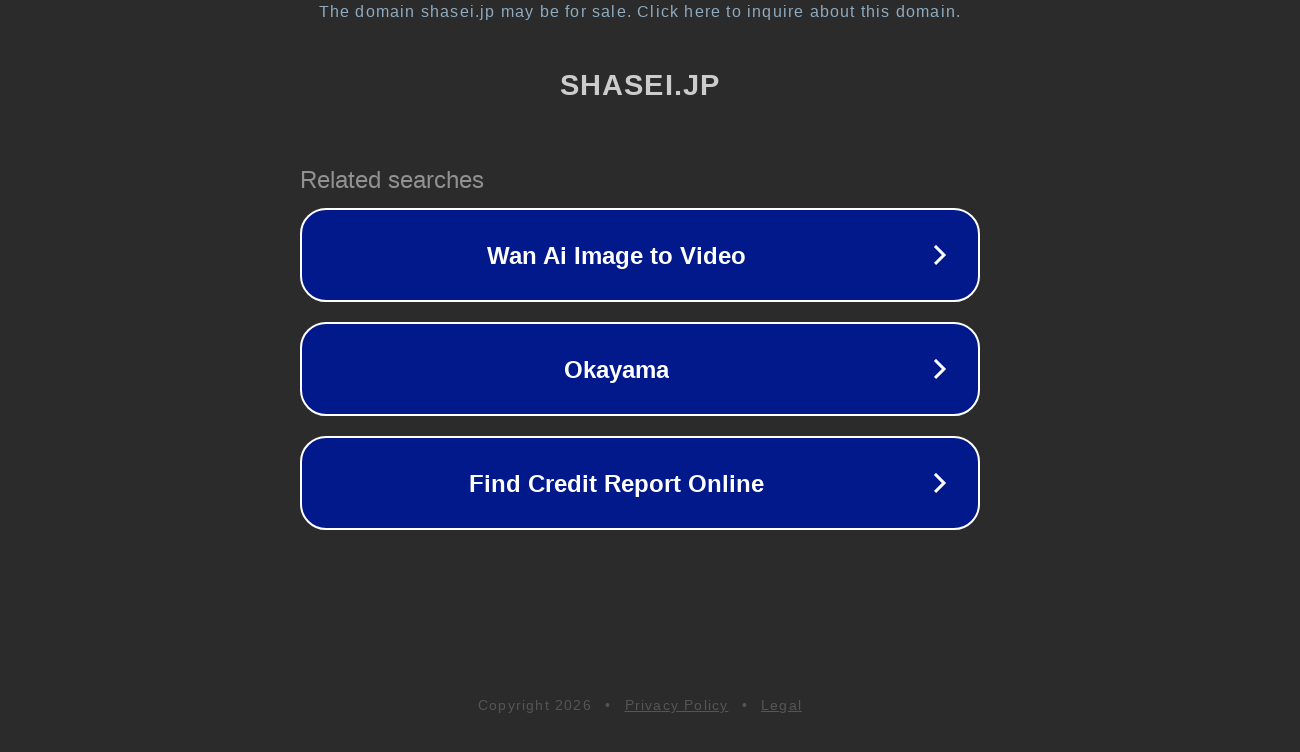

--- FILE ---
content_type: text/html; charset=utf-8
request_url: http://shasei.jp/blog-entry-11338.html
body_size: 1062
content:
<!doctype html>
<html data-adblockkey="MFwwDQYJKoZIhvcNAQEBBQADSwAwSAJBANDrp2lz7AOmADaN8tA50LsWcjLFyQFcb/P2Txc58oYOeILb3vBw7J6f4pamkAQVSQuqYsKx3YzdUHCvbVZvFUsCAwEAAQ==_KbPiWbAGco0rpQ+DkKw7kKeeZ4nlHbvTte14EkRbuiTEJmEggPtskihEZtLQTWv5yOTLRdq2r3kEBGp7wUh0+A==" lang="en" style="background: #2B2B2B;">
<head>
    <meta charset="utf-8">
    <meta name="viewport" content="width=device-width, initial-scale=1">
    <link rel="icon" href="[data-uri]">
    <link rel="preconnect" href="https://www.google.com" crossorigin>
</head>
<body>
<div id="target" style="opacity: 0"></div>
<script>window.park = "[base64]";</script>
<script src="/bFfGMhWaH.js"></script>
</body>
</html>
